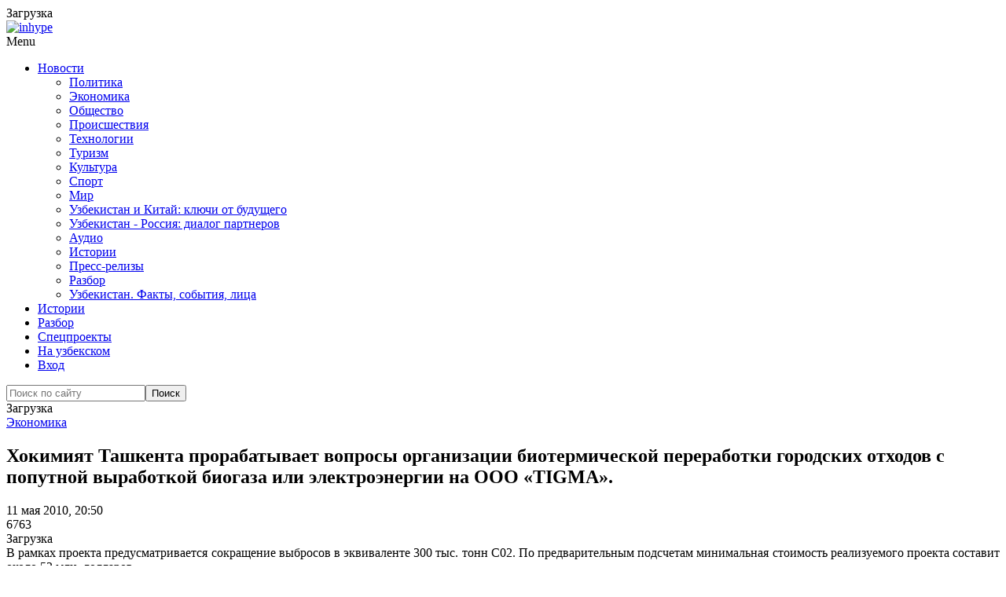

--- FILE ---
content_type: image/svg+xml
request_url: https://podrobno.uz/images/sprite.svg
body_size: 3821
content:
<svg version="1.1" xmlns="http://www.w3.org/2000/svg" xmlns:xlink="http://www.w3.org/1999/xlink" x="0px" y="0px" viewBox="0 0 64 64">

    <symbol id="share_facebook" viewBox="0 0 18 18" xmlns="http://www.w3.org/2000/svg">
        <path d="M18 9C18 4.02891 13.9711 0 9 0C4.02891 0 0 4.02891 0 9C0 13.9711 4.02891 18 9 18C9.05273 18 9.10547 18 9.1582 17.9965V10.9934H7.22461V8.73984H9.1582V7.08047C9.1582 5.15742 10.3324 4.10977 12.048 4.10977C12.8707 4.10977 13.5773 4.16953 13.7812 4.19766V6.20859H12.6C11.6684 6.20859 11.4855 6.65156 11.4855 7.30195V8.73633H13.718L13.4262 10.9898H11.4855V17.652C15.2473 16.5727 18 13.1098 18 9Z"/>
    </symbol>

    <symbol id="share_telegram" viewBox="0 0 18 18" xmlns="http://www.w3.org/2000/svg">
        <path fill-rule="evenodd" clip-rule="evenodd" d="M18 9C18 13.9706 13.9706 18 9 18C4.02944 18 0 13.9706 0 9C0 4.02944 4.02944 0 9 0C13.9706 0 18 4.02944 18 9ZM12.7957 5.45925L4.11824 8.80501C3.52349 9.03751 3.53399 9.36676 4.01624 9.51976L6.23774 10.2128L11.391 6.96825C11.6302 6.80925 11.8522 6.89925 11.6707 7.059L7.50074 10.8263L7.34099 13.116C7.57349 13.116 7.67474 13.0148 7.79474 12.8948L8.87999 11.8493L11.13 13.5075C11.5402 13.74 11.8335 13.62 11.943 13.1265L13.4205 6.16575L13.4197 6.1665C13.5502 5.5575 13.1985 5.31375 12.7957 5.45925Z"/>
    </symbol>

    <symbol id="share_twitter" viewBox="0 0 18 18" xmlns="http://www.w3.org/2000/svg">
        <path fill-rule="evenodd" clip-rule="evenodd" d="M18 9C18 13.9706 13.9706 18 9 18C4.02944 18 0 13.9706 0 9C0 4.02944 4.02944 0 9 0C13.9706 0 18 4.02944 18 9ZM12.7422 6.28528C13.1464 6.23392 13.5341 6.12812 13.898 5.96851C13.6252 6.37457 13.2907 6.72743 12.8926 7.00996C12.8969 7.09497 12.8999 7.18058 12.8999 7.26926C12.8999 9.91968 10.8818 12.9774 7.19057 12.9774C6.05493 12.9774 5.00185 12.6502 4.11328 12.0772C4.27106 12.0974 4.42884 12.1047 4.59334 12.1047C5.53145 12.1047 6.39801 11.783 7.08049 11.2492C6.20354 11.2302 5.46601 10.6462 5.20611 9.8518C5.32781 9.87871 5.45745 9.88604 5.58588 9.88604C5.77056 9.88604 5.94852 9.86464 6.1118 9.82C5.19999 9.63348 4.50467 8.8238 4.50467 7.849V7.82698C4.77252 7.97436 5.08869 8.06793 5.41098 8.07405C4.87771 7.71752 4.51996 7.10169 4.51996 6.40698C4.51996 6.037 4.62147 5.69331 4.79454 5.39305C5.78585 6.61063 7.2615 7.40991 8.92918 7.49125C8.89616 7.3457 8.8827 7.19281 8.8827 7.03381C8.8827 5.92876 9.77678 5.02734 10.8873 5.02734C11.4597 5.02734 11.9845 5.27013 12.3526 5.66212C12.8088 5.571 13.2369 5.40772 13.6246 5.17656C13.4754 5.64684 13.158 6.037 12.7422 6.28528Z"/>
    </symbol>

    <symbol id="share_facebook_color" viewBox="0 0 18 18" fill="none" xmlns="http://www.w3.org/2000/svg">
        <path d="M18 9C18 4.02891 13.9711 0 9 0C4.02891 0 0 4.02891 0 9C0 13.9711 4.02891 18 9 18C9.05273 18 9.10547 18 9.1582 17.9965V10.9934H7.22461V8.73984H9.1582V7.08047C9.1582 5.15742 10.3324 4.10977 12.048 4.10977C12.8707 4.10977 13.5773 4.16953 13.7812 4.19766V6.20859H12.6C11.6684 6.20859 11.4855 6.65156 11.4855 7.30195V8.73633H13.718L13.4262 10.9898H11.4855V17.652C15.2473 16.5727 18 13.1098 18 9Z" fill="#4267B2"/>
    </symbol>

    <symbol id="share_telegram_color" viewBox="0 0 18 18" fill="none" xmlns="http://www.w3.org/2000/svg">
        <path fill-rule="evenodd" clip-rule="evenodd" d="M18 9C18 13.9706 13.9706 18 9 18C4.02944 18 0 13.9706 0 9C0 4.02944 4.02944 0 9 0C13.9706 0 18 4.02944 18 9ZM12.7957 5.45925L4.11824 8.80501C3.52349 9.03751 3.53399 9.36676 4.01624 9.51976L6.23774 10.2128L11.391 6.96825C11.6302 6.80925 11.8522 6.89925 11.6707 7.059L7.50074 10.8263L7.34099 13.116C7.57349 13.116 7.67474 13.0148 7.79474 12.8948L8.87999 11.8493L11.13 13.5075C11.5402 13.74 11.8335 13.62 11.943 13.1265L13.4205 6.16575L13.4197 6.1665C13.5502 5.5575 13.1985 5.31375 12.7957 5.45925Z" fill="#039BE5"/>
    </symbol>

    <symbol id="share_vkontakte_color" viewBox="0 0 18 18" fill="none" xmlns="http://www.w3.org/2000/svg">
        <path fill-rule="evenodd" clip-rule="evenodd" d="M18 9C18 13.9706 13.9706 18 9 18C4.02944 18 0 13.9706 0 9C0 4.02944 4.02944 0 9 0C13.9706 0 18 4.02944 18 9ZM12.3626 8.93532C12.2449 9.12139 12.1978 9.214 12.3626 9.42216C12.375 9.43923 12.4374 9.50189 12.5318 9.59662C12.9307 9.99693 13.9002 10.9699 14.0717 11.4944C14.1643 11.8028 14.0033 11.9592 13.6855 11.9592H12.5708C12.2733 11.9592 12.1233 11.7954 11.7986 11.4411C11.6605 11.2904 11.4909 11.1052 11.2649 10.8835C10.6022 10.2569 10.3184 10.1754 10.1536 10.1754C9.85157 10.1754 9.85233 10.2599 9.85942 11.0459C9.86068 11.1853 9.86213 11.3469 9.86213 11.5339C9.86213 11.8028 9.77547 11.9592 9.0656 11.9592C7.8846 11.9592 6.58635 11.2553 5.66449 9.95616C4.28128 8.05297 3.90234 6.61241 3.90234 6.32269C3.90234 6.15871 3.96649 6.01214 4.28468 6.01214H5.39983C5.68574 6.01214 5.79321 6.13449 5.90324 6.43739C6.44829 7.99859 7.36802 9.36269 7.74696 9.36269C7.88927 9.36269 7.95342 9.29769 7.95342 8.94424V7.3312C7.92768 6.87161 7.76443 6.67293 7.64353 6.52577C7.56885 6.43489 7.51033 6.36367 7.51033 6.26279C7.51033 6.14171 7.61612 6.01172 7.79411 6.01172H9.54692C9.78184 6.01172 9.86129 6.13619 9.86129 6.41487V8.58357C9.86129 8.81594 9.96961 8.89751 10.0393 8.89751C10.1807 8.89751 10.3005 8.81594 10.5597 8.56148C11.3626 7.68083 11.9302 6.32226 11.9302 6.32226C12.0003 6.15828 12.1311 6.01172 12.4149 6.01172H13.5296C13.8665 6.01172 13.9362 6.1825 13.8665 6.41487L13.8656 6.4153C13.7254 7.05295 12.3647 8.9332 12.3626 8.93532Z" fill="#4B729F"/>
    </symbol>

    <symbol id="share_twitter_color" viewBox="0 0 18 18" fill="none" xmlns="http://www.w3.org/2000/svg">
        <path fill-rule="evenodd" clip-rule="evenodd" d="M18 9C18 13.9706 13.9706 18 9 18C4.02944 18 0 13.9706 0 9C0 4.02944 4.02944 0 9 0C13.9706 0 18 4.02944 18 9ZM12.7422 6.28528C13.1464 6.23392 13.5341 6.12812 13.898 5.96851C13.6252 6.37457 13.2907 6.72743 12.8926 7.00996C12.8969 7.09497 12.8999 7.18058 12.8999 7.26926C12.8999 9.91968 10.8818 12.9774 7.19057 12.9774C6.05493 12.9774 5.00185 12.6502 4.11328 12.0772C4.27106 12.0974 4.42884 12.1047 4.59334 12.1047C5.53145 12.1047 6.39801 11.783 7.08049 11.2492C6.20354 11.2302 5.46601 10.6462 5.20611 9.8518C5.32781 9.87871 5.45745 9.88604 5.58588 9.88604C5.77056 9.88604 5.94852 9.86464 6.1118 9.82C5.19999 9.63348 4.50467 8.8238 4.50467 7.849V7.82698C4.77252 7.97436 5.08869 8.06793 5.41098 8.07405C4.87771 7.71752 4.51996 7.10169 4.51996 6.40698C4.51996 6.037 4.62147 5.69331 4.79454 5.39305C5.78585 6.61063 7.2615 7.40991 8.92918 7.49125C8.89616 7.3457 8.88271 7.19281 8.88271 7.03381C8.88271 5.92876 9.77678 5.02734 10.8873 5.02734C11.4597 5.02734 11.9845 5.27013 12.3526 5.66212C12.8088 5.571 13.2369 5.40772 13.6246 5.17656C13.4754 5.64684 13.158 6.037 12.7422 6.28528Z" fill="#03A9F4"/>
    </symbol>

    <symbol id="share_odnoklassniki_color" viewBox="0 0 18 18" fill="none" xmlns="http://www.w3.org/2000/svg">
        <path fill-rule="evenodd" clip-rule="evenodd" d="M8.99159 17.9832C13.9575 17.9832 17.9832 13.9575 17.9832 8.99159C17.9832 4.02567 13.9575 0 8.99159 0C4.02567 0 0 4.02567 0 8.99159C0 13.9575 4.02567 17.9832 8.99159 17.9832ZM8.9754 9.41084C10.4975 9.41084 11.7315 8.17691 11.7315 6.65476C11.7315 5.13261 10.4976 3.8987 8.9754 3.8987C7.45325 3.8987 6.21934 5.13263 6.21934 6.65478C6.22121 8.17613 7.45405 9.40897 8.9754 9.41084ZM8.9754 5.17073C9.79501 5.17073 10.4594 5.83515 10.4594 6.65478C10.4594 7.4744 9.79503 8.13882 8.9754 8.13882C8.15578 8.13882 7.49136 7.4744 7.49136 6.65478C7.49136 5.83515 8.15579 5.17073 8.9754 5.17073ZM12.1556 9.82654C12.1552 10.1852 11.9747 10.5197 11.6752 10.717C11.2915 10.972 10.8737 11.1715 10.4341 11.3093C10.3589 11.3322 10.2816 11.3538 10.2022 11.3742L11.4815 12.6258C11.4849 12.6291 11.4882 12.6324 11.4916 12.6358C11.4952 12.6394 11.4987 12.643 11.5023 12.6466C11.8281 12.983 11.8196 13.5199 11.4832 13.8457C11.1468 14.1716 10.6099 14.163 10.2841 13.8266L8.97554 12.4723L7.66958 13.8241C7.66283 13.8311 7.65595 13.838 7.64895 13.8448C7.3128 14.171 6.77594 14.1628 6.4498 13.8267C6.12366 13.4905 6.13179 12.9537 6.46793 12.6275L7.74928 11.3746C7.66984 11.3548 7.59282 11.3333 7.51819 11.3101C7.07817 11.1718 6.65991 10.9719 6.27583 10.7165C5.97647 10.5191 5.79606 10.1847 5.79542 9.8261C5.7917 9.52856 5.95975 9.25554 6.22706 9.12479C6.50202 8.98857 6.83034 9.01943 7.07509 9.20452C8.20765 10.0302 9.74377 10.0302 10.8763 9.20452C11.1207 9.01846 11.4496 8.98755 11.7244 9.12479C11.9918 9.25556 12.1598 9.52888 12.1556 9.82654Z" fill="#FF9800"/>
    </symbol>

    <symbol id="share_more" viewBox="0 0 18 18" xmlns="http://www.w3.org/2000/svg">
        <path fill-rule="evenodd" clip-rule="evenodd" d="M4.5 7.5C3.675 7.5 3 8.175 3 9C3 9.825 3.675 10.5 4.5 10.5C5.325 10.5 6 9.825 6 9C6 8.175 5.325 7.5 4.5 7.5ZM13.5 7.5C12.675 7.5 12 8.175 12 9C12 9.825 12.675 10.5 13.5 10.5C14.325 10.5 15 9.825 15 9C15 8.175 14.325 7.5 13.5 7.5ZM9 7.5C8.175 7.5 7.5 8.175 7.5 9C7.5 9.825 8.175 10.5 9 10.5C9.825 10.5 10.5 9.825 10.5 9C10.5 8.175 9.825 7.5 9 7.5Z"/>
    </symbol>

    <symbol id="icon_18" viewBox="0 0 64 64">
        <path d="M20.2457 42.8985V25.523H16.229V21.0703H25.7884V42.8985H20.2457Z" fill="black"/>
        <path d="M46.6192 26.7054C46.6192 28.6048 45.5916 30.2862 43.8791 31.2205C46.2765 32.2167 47.7713 34.3032 47.7713 36.7319C47.7713 40.6552 44.2837 43.1464 38.8346 43.1464C33.3853 43.1464 29.8979 40.6863 29.8979 36.8255C29.8979 34.3343 31.5171 32.2167 34.0392 31.2205C32.2021 30.1928 31.0189 28.4493 31.0189 26.5499C31.0189 23.0621 34.0706 20.8516 38.8035 20.8516C43.5986 20.8516 46.6192 23.1246 46.6192 26.7054ZM35.129 36.265C35.129 38.1023 36.437 39.1299 38.8346 39.1299C41.2322 39.1299 42.5711 38.1336 42.5711 36.265C42.5711 34.4592 41.2322 33.4313 38.8346 33.4313C36.4368 33.4313 35.129 34.459 35.129 36.265ZM35.6897 27.0168C35.6897 28.574 36.8107 29.4455 38.8346 29.4455C40.8585 29.4455 41.9795 28.5739 41.9795 27.0168C41.9795 25.398 40.8585 24.4948 38.8346 24.4948C36.8105 24.4948 35.6897 25.398 35.6897 27.0168Z" fill="black"/>
        <path d="M56.9939 23.5345C57.9153 26.2542 58.3828 29.0988 58.3828 32C58.3828 46.5474 46.5474 58.3828 31.9998 58.3828C17.4522 58.3828 5.61662 46.5474 5.61662 32C5.61662 17.4522 17.452 5.6172 31.9996 5.6172C34.9012 5.6172 37.7458 6.08427 40.4651 7.00613V1.13496C37.7184 0.382018 34.8816 0 31.9998 0C14.3552 0 0 14.3552 0 32C0 49.6448 14.3552 64 31.9998 64C49.6444 64 63.9994 49.6448 63.9994 32C63.9994 29.1184 63.6176 26.2814 62.8646 23.5345H56.9939Z" fill="black"/>
        <path d="M55.3975 8.58408V2.44824H50.9853V8.58408H44.8862V12.9959H50.9853V19.1315H55.3975V12.9959H61.5329V8.58408H55.3975Z" fill="#E51A4B"/>
    </symbol>

    <symbol id="icon_zap" viewBox="0 0 24 24">
        <path fill-rule="evenodd" clip-rule="evenodd" d="M13.3982 1.08275C13.8054 1.25952 14.0474 1.68359 13.9923 2.12409L13.1328 9.00006H21C21.388 9.00006 21.741 9.22452 21.9056 9.5759C22.0702 9.92729 22.0166 10.3422 21.7682 10.6402L11.7682 22.6402C11.484 22.9813 11.009 23.0941 10.6018 22.9174C10.1946 22.7406 9.95267 22.3165 10.0077 21.876L10.8672 15.0001H3.00001C2.61199 15.0001 2.259 14.7756 2.09442 14.4242C1.92984 14.0728 1.98339 13.658 2.23179 13.3599L12.2318 1.35987C12.516 1.01884 12.991 0.905986 13.3982 1.08275ZM5.13505 13.0001H12C12.2868 13.0001 12.5599 13.1232 12.7497 13.3383C12.9395 13.5533 13.0279 13.8395 12.9923 14.1241L12.4154 18.7396L18.865 11.0001H12C11.7132 11.0001 11.4402 10.8769 11.2503 10.6619C11.0605 10.4468 10.9722 10.1606 11.0077 9.87602L11.5847 5.26051L5.13505 13.0001Z" fill="#E31E27"/>
    </symbol>


    <symbol id="icon_hot" viewBox="0 0 31 18">
        <rect width="31" height="18" rx="4" fill="#E51A4B"/>
        <path d="M11.4307 13H10.5322V9.66992H6.87012V13H5.97168V5.86133H6.87012V8.87891H10.5322V5.86133H11.4307V13ZM19.6143 9.4209C19.6143 10.5635 19.3245 11.4619 18.7451 12.1162C18.1689 12.7705 17.3617 13.0977 16.3232 13.0977C15.2718 13.0977 14.458 12.777 13.8818 12.1357C13.3089 11.4912 13.0225 10.583 13.0225 9.41113C13.0225 8.24902 13.3073 7.34896 13.877 6.71094C14.4499 6.06966 15.2686 5.74902 16.333 5.74902C17.3682 5.74902 18.1738 6.07454 18.75 6.72559C19.3262 7.37337 19.6143 8.27181 19.6143 9.4209ZM13.9697 9.4209C13.9697 10.3649 14.1699 11.0843 14.5703 11.5791C14.9707 12.0739 15.555 12.3213 16.3232 12.3213C17.0882 12.3213 17.6693 12.0771 18.0664 11.5889C18.4635 11.1006 18.6621 10.3779 18.6621 9.4209C18.6621 8.46712 18.4652 7.74935 18.0713 7.26758C17.6774 6.78255 17.098 6.54004 16.333 6.54004C15.5583 6.54004 14.9707 6.78581 14.5703 7.27734C14.1699 7.76562 13.9697 8.48014 13.9697 9.4209ZM23.3105 13H22.4072V6.65234H20.1758V5.86133H25.5273V6.65234H23.3105V13Z" fill="white"/>
    </symbol>


    <symbol id="icon__" viewBox="0 0 512 512">

    </symbol>
</svg>










--- FILE ---
content_type: application/x-javascript; charset=UTF-8
request_url: https://podrobno.uz/cat/economic/bag/?bxrand=1763916337793
body_size: 6717
content:
{"js":{"0":"\/bitrix\/js\/ui\/dexie\/dist\/dexie3.bundle.js","1":"\/bitrix\/js\/main\/core\/core_ls.js","2":"\/bitrix\/js\/main\/core\/core_fx.js","3":"\/bitrix\/js\/main\/core\/core_frame_cache.js","4":"\/bitrix\/js\/pull\/protobuf\/protobuf.js","5":"\/bitrix\/js\/pull\/protobuf\/model.js","6":"\/bitrix\/js\/rest\/client\/rest.client.js","7":"\/bitrix\/js\/pull\/client\/pull.client.js","8":"\/bitrix\/templates\/main_2020\/js\/jquery-1.12.4.min.js","9":"\/theme\/content\/plugins\/responsive-lightbox\/assets\/swipebox\/jquery.swipebox.min.js","10":"\/theme\/content\/plugins\/responsive-lightbox\/assets\/infinitescroll\/infinite-scroll.pkgd.min.js","11":"\/theme\/content\/plugins\/responsive-lightbox\/js\/front.js","12":"\/theme\/content\/uploads\/js-cache-inhype.js","13":"\/bitrix\/templates\/main_2020\/js\/jquery.fitvids-1.1.0.min.js","14":"\/bitrix\/templates\/main_2020\/js\/jquery.fancybox-2.1.5.pack.js","15":"\/bitrix\/templates\/main_2020\/js\/common.js","16":"\/bitrix\/templates\/main_2020\/js\/common-inner.js","17":"\/bitrix\/js\/socialservices\/ss.js","18":"\/bitrix\/js\/main\/pageobject\/pageobject.js","19":"\/bitrix\/js\/main\/core\/core_window.js","21":"\/theme\/content\/plugins\/inhype-theme-addons\/assets\/js.js","22":"\/theme\/content\/themes\/inhype\/js\/aos\/aos.js","23":"\/theme\/content\/themes\/inhype\/js\/parallax.min.js","24":"\/theme\/content\/themes\/inhype\/inc\/modules\/mega-menu\/js\/mega-menu.js","25":"\/theme\/includes\/js\/wp-embed.min.js","26":"\/bitrix\/js\/main\/popup\/dist\/main.popup.bundle.js"},"lang":{"LANGUAGE_ID":"ru","FORMAT_DATE":"DD.MM.YYYY","FORMAT_DATETIME":"DD.MM.YYYY HH:MI:SS","COOKIE_PREFIX":"BITRIX_SM","SERVER_TZ_OFFSET":"18000","UTF_MODE":"Y","SITE_ID":"s1","SITE_DIR":"\/","USER_ID":"","SERVER_TIME":1763916339,"USER_TZ_OFFSET":0,"USER_TZ_AUTO":"Y","bitrix_sessid":"1f7d2ebf4542739ec3552bbf6ed82f91"},"css":{"0":"\/bitrix\/templates\/main_2020\/css\/jquery.fancybox-2.1.5.min.css","1":"\/bitrix\/templates\/.default\/components\/bitrix\/news\/.pd_news\/soulstream\/news.detail\/.default\/style.css","2":"\/bitrix\/templates\/main_2020\/css\/swiper.min.css","3":"\/bitrix\/templates\/main_2020\/css\/news.detail.min.css","4":"\/bitrix\/templates\/main_2020\/plugins\/fotorama-4.6.4\/fotorama.css","5":"\/bitrix\/templates\/main_2020\/plugins\/mediaelement-2.18.0\/build\/mediaelementplayer.min.css","6":"\/bitrix\/templates\/.default\/components\/bitrix\/system.auth.form\/.default\/style.css","7":"\/bitrix\/js\/socialservices\/css\/ss.css","8":"\/bitrix\/js\/ui\/design-tokens\/dist\/ui.design-tokens.css","9":"\/bitrix\/panel\/main\/popup.css","11":"\/bitrix\/js\/ui\/fonts\/opensans\/ui.font.opensans.css","12":"\/bitrix\/js\/main\/popup\/dist\/main.popup.bundle.css","13":"\/bitrix\/js\/altasib.errorsend\/css\/window.css"},"htmlCacheChanged":true,"isManifestUpdated":false,"dynamicBlocks":[{"ID":"bxdynamic_y0XwfU","CONTENT":"\u003Cdiv class=\u0022offer-block offer-large\u0022\u003E\n        \u003Cdiv class=\u0022item\u0022\u003E\u003Ca target=\u0022_blank\u0022 href=\u0022\/b\/506\/\u0022 target=\u0022_blank\u0022 \u003E\u003Cimg class=\u0022img-responsive\u0022 alt=\u0022\u0022 title=\u0022\u0022 src=\u0022\/upload\/rk\/d4a\/0mb4h80ckn7912uvbsv9ef3fq6q7fe7m\/FB_1460kh220.png\u0022 width=\u00221460\u0022 height=\u0022220\u0022 style=\u0022border:0;\u0022 \/\u003E\u003C\/a\u003E\u003C\/div\u003E\n        \u003Cdiv class=\u0022about-offer\u0022\u003E\u003Ca href=\u0022\/reklama\/\u0022\u003EРеклама на Podrobno.uz\u003C\/a\u003E\u003C\/div\u003E\n        \u003Cdiv class=\u0022clearfix\u0022\u003E\u003C\/div\u003E\n    \u003C\/div\u003E","HASH":"762b29848da5","PROPS":{"ID":"y0XwfU","CONTAINER_ID":null,"USE_BROWSER_STORAGE":false,"AUTO_UPDATE":true,"USE_ANIMATION":false,"CSS":[],"JS":[],"BUNDLE_JS":[],"BUNDLE_CSS":[],"STRINGS":[]}},{"ID":"bxdynamic_2DJmFo","CONTENT":"","HASH":"d41d8cd98f00","PROPS":{"ID":"2DJmFo","CONTAINER_ID":null,"USE_BROWSER_STORAGE":false,"AUTO_UPDATE":true,"USE_ANIMATION":false,"CSS":[],"JS":[],"BUNDLE_JS":[],"BUNDLE_CSS":[],"STRINGS":[]}},{"ID":"bxdynamic_ALOAcH","CONTENT":"","HASH":"d41d8cd98f00","PROPS":{"ID":"ALOAcH","CONTAINER_ID":null,"USE_BROWSER_STORAGE":false,"AUTO_UPDATE":true,"USE_ANIMATION":false,"CSS":[],"JS":[],"BUNDLE_JS":[],"BUNDLE_CSS":[],"STRINGS":[]}},{"ID":"bxdynamic_Zg1Ab0","CONTENT":"","HASH":"d41d8cd98f00","PROPS":{"ID":"Zg1Ab0","CONTAINER_ID":null,"USE_BROWSER_STORAGE":false,"AUTO_UPDATE":true,"USE_ANIMATION":false,"CSS":[],"JS":[],"BUNDLE_JS":[],"BUNDLE_CSS":[],"STRINGS":[]}},{"ID":"bxdynamic_MoecjV","CONTENT":"\u003Cdiv class=\u0022offer-block\u0022\u003E\n        \u003Cdiv class=\u0022item\u0022\u003E\u003Ca target=\u0022_blank\u0022 href=\u0022\/b\/592\/\u0022 target=\u0022_self\u0022 \u003E\u003Cimg alt=\u0022\u0022 title=\u0022\u0022 src=\u0022\/upload\/rk\/10e\/n7p0wev26ud5q6mrvmsniqod64sz64n5\/RU_S3607_300x500_Copilot.jpg\u0022 width=\u0022300\u0022 height=\u0022500\u0022 style=\u0022border:0;\u0022 \/\u003E\u003C\/a\u003E\u003C\/div\u003E\n        \u003Cdiv class=\u0022about-offer\u0022\u003E\u003Ca href=\u0022\/reklama\/\u0022\u003EРеклама на Podrobno.uz\u003C\/a\u003E\u003C\/div\u003E\n        \u003Cdiv class=\u0022clearfix\u0022\u003E\u003C\/div\u003E\n    \u003C\/div\u003E","HASH":"f27120613472","PROPS":{"ID":"MoecjV","CONTAINER_ID":null,"USE_BROWSER_STORAGE":false,"AUTO_UPDATE":true,"USE_ANIMATION":false,"CSS":[],"JS":[],"BUNDLE_JS":[],"BUNDLE_CSS":[],"STRINGS":[]}},{"ID":"bxdynamic_jmonnO","CONTENT":"\n    \u003Cdiv class=\u0022inhype-postline2-block-wrapper _blog-home-block-title-center blog-home-block-title-style-border _main-projects\u0022 data-aos=\u0022fade-up\u0022\u003E\n        \u003Cdiv class=\u0022container-fluid\u0022\u003E\n            \u003Cdiv class=\u0022row\u0022\u003E\n                \u003Cdiv class=\u0022inhype-postline2-block inhype-postline-block-427225 inhype-block clearfix\u0022\u003E\n                    \u003Cdiv class=\u0022container\u0022\u003E\n                        \u003Cdiv class=\u0022row\u0022\u003E\n                            \u003Cdiv class=\u0022inhype-block-title\u0022\u003E\n                                \u003Ch3\u003EДругие новости\u003C\/h3\u003E\n                            \u003C\/div\u003E\n                        \u003C\/div\u003E\n                    \u003C\/div\u003E\n                    \u003Cdiv class=\u0022owl-carousel\u0022\u003E\n                                                \u003Cdiv class=\u0022col-md-12\u0022\u003E\n                            \u003Cdiv class=\u0022inhype-grid-post inhype-grid-short-post inhype-post _inhype-post-invert format-standard\u0022 data-aos=\u0022fade-up\u0022\u003E\n                                \u003Cdiv class=\u0022inhype-post-image-wrapper\u0022\u003E\n                                    \u003Ca href=\u0022\/cat\/obchestvo\/ugol-pod-kamerami-vlasti-usilivayut-kontrol-za-kazhdym-vagonom\/\u0022\u003E\n                                        \u003Cdiv class=\u0022inhype-post-image\u0022 data-style=\u0022background-image: url(\/upload\/iblock\/6f1\/yycsnpczx5k4kh60ohanvbglnzhu225i\/photo_2025_11_23_12_12_03.jpg);\u0022\u003E\u003C\/div\u003E\n                                    \u003C\/a\u003E\n                                \u003C\/div\u003E\n                                \u003Cdiv class=\u0022inhype-post-details\u0022\u003E\n                                                                        \u003Ch3 class=\u0022post-title entry-title\u0022\u003E\u003Ca href=\u0022\/cat\/obchestvo\/ugol-pod-kamerami-vlasti-usilivayut-kontrol-za-kazhdym-vagonom\/\u0022\u003EУголь под камерами. Власти усиливают контроль за каждым вагоном\u003C\/a\u003E\u003C\/h3\u003E\n                                    \u003Cdiv class=\u0022post-date\u0022\u003E\u003Ctime class=\u0022entry-date published updated\u0022 datetime=\u0022\u0022\u003E23.11.2025, 16:08\u003C\/time\u003E\u003C\/div\u003E\n                                    \u003Cdiv class=\u0022post-info-eye\u0022\u003E\u003C\/div\u003E\n                                    \u003Cdiv class=\u0022post-read-time\u0022\u003E1 873\u003C\/div\u003E\n                                    \u003Cdiv class=\u0022post-social-share js-post-social-share\u0022 data-url=\u0022\/cat\/obchestvo\/ugol-pod-kamerami-vlasti-usilivayut-kontrol-za-kazhdym-vagonom\/\u0022 data-title=\u0022Уголь под камерами. Власти усиливают контроль за каждым вагоном\u0022\u003E\u003C\/div\u003E\n                                \u003C\/div\u003E\n                            \u003C\/div\u003E\n                        \u003C\/div\u003E\n                                                \u003Cdiv class=\u0022col-md-12\u0022\u003E\n                            \u003Cdiv class=\u0022inhype-grid-post inhype-grid-short-post inhype-post _inhype-post-invert format-standard\u0022 data-aos=\u0022fade-up\u0022\u003E\n                                \u003Cdiv class=\u0022inhype-post-image-wrapper\u0022\u003E\n                                    \u003Ca href=\u0022\/cat\/economic\/s-p-povysilo-suverennyy-reyting-uzbekistana-do-bb\/\u0022\u003E\n                                        \u003Cdiv class=\u0022inhype-post-image\u0022 data-style=\u0022background-image: url(\/upload\/iblock\/41d\/ijwcpmylbuq77pu5hvy2iz6wgsh2xj3m\/1gQgdk15454632899522_l.jpg);\u0022\u003E\u003C\/div\u003E\n                                    \u003C\/a\u003E\n                                \u003C\/div\u003E\n                                \u003Cdiv class=\u0022inhype-post-details\u0022\u003E\n                                                                        \u003Ch3 class=\u0022post-title entry-title\u0022\u003E\u003Ca href=\u0022\/cat\/economic\/s-p-povysilo-suverennyy-reyting-uzbekistana-do-bb\/\u0022\u003ES\u0026P повысило суверенный рейтинг Узбекистана до \u0026quot;BB\u0026quot;\u003C\/a\u003E\u003C\/h3\u003E\n                                    \u003Cdiv class=\u0022post-date\u0022\u003E\u003Ctime class=\u0022entry-date published updated\u0022 datetime=\u0022\u0022\u003E23.11.2025, 14:28\u003C\/time\u003E\u003C\/div\u003E\n                                    \u003Cdiv class=\u0022post-info-eye\u0022\u003E\u003C\/div\u003E\n                                    \u003Cdiv class=\u0022post-read-time\u0022\u003E1 487\u003C\/div\u003E\n                                    \u003Cdiv class=\u0022post-social-share js-post-social-share\u0022 data-url=\u0022\/cat\/economic\/s-p-povysilo-suverennyy-reyting-uzbekistana-do-bb\/\u0022 data-title=\u0022S\u0026P повысило суверенный рейтинг Узбекистана до \u0026quot;BB\u0026quot;\u0022\u003E\u003C\/div\u003E\n                                \u003C\/div\u003E\n                            \u003C\/div\u003E\n                        \u003C\/div\u003E\n                                                \u003Cdiv class=\u0022col-md-12\u0022\u003E\n                            \u003Cdiv class=\u0022inhype-grid-post inhype-grid-short-post inhype-post _inhype-post-invert format-standard\u0022 data-aos=\u0022fade-up\u0022\u003E\n                                \u003Cdiv class=\u0022inhype-post-image-wrapper\u0022\u003E\n                                    \u003Ca href=\u0022\/cat\/obchestvo\/sergey-bezrukov-otvetil-na-kritiku-za-imitatsiyu-aktsenta-uzbekskogo-zhitelya-video\/\u0022\u003E\n                                        \u003Cdiv class=\u0022inhype-post-image\u0022 data-style=\u0022background-image: url(\/upload\/iblock\/ac1\/8nvak2cmnl051k105btd8c1gwtljxd7t\/Bez-imeni_1.jpg);\u0022\u003E\u003C\/div\u003E\n                                    \u003C\/a\u003E\n                                \u003C\/div\u003E\n                                \u003Cdiv class=\u0022inhype-post-details\u0022\u003E\n                                                                        \u003Ch3 class=\u0022post-title entry-title\u0022\u003E\u003Ca href=\u0022\/cat\/obchestvo\/sergey-bezrukov-otvetil-na-kritiku-za-imitatsiyu-aktsenta-uzbekskogo-zhitelya-video\/\u0022\u003EСергей Безруков ответил на критику за имитацию акцента узбекского жителя. Видео\u003C\/a\u003E\u003C\/h3\u003E\n                                    \u003Cdiv class=\u0022post-date\u0022\u003E\u003Ctime class=\u0022entry-date published updated\u0022 datetime=\u0022\u0022\u003E23.11.2025, 13:08\u003C\/time\u003E\u003C\/div\u003E\n                                    \u003Cdiv class=\u0022post-info-eye\u0022\u003E\u003C\/div\u003E\n                                    \u003Cdiv class=\u0022post-read-time\u0022\u003E5 503\u003C\/div\u003E\n                                    \u003Cdiv class=\u0022post-social-share js-post-social-share\u0022 data-url=\u0022\/cat\/obchestvo\/sergey-bezrukov-otvetil-na-kritiku-za-imitatsiyu-aktsenta-uzbekskogo-zhitelya-video\/\u0022 data-title=\u0022Сергей Безруков ответил на критику за имитацию акцента узбекского жителя. Видео\u0022\u003E\u003C\/div\u003E\n                                \u003C\/div\u003E\n                            \u003C\/div\u003E\n                        \u003C\/div\u003E\n                                                \u003Cdiv class=\u0022col-md-12\u0022\u003E\n                            \u003Cdiv class=\u0022inhype-grid-post inhype-grid-short-post inhype-post _inhype-post-invert format-standard\u0022 data-aos=\u0022fade-up\u0022\u003E\n                                \u003Cdiv class=\u0022inhype-post-image-wrapper\u0022\u003E\n                                    \u003Ca href=\u0022\/cat\/obchestvo\/v-tashkente-stremitelno-sokrashchayutsya-zelenye-zony-vokrug-kanalov-burizhar-i-bozsu-video\/\u0022\u003E\n                                        \u003Cdiv class=\u0022inhype-post-image\u0022 data-style=\u0022background-image: url(\/upload\/iblock\/263\/zodbnfykk86743ksuie02s74hpi7mis6\/515513267_30330512123259007_3784841709551580366_n.jpg);\u0022\u003E\u003C\/div\u003E\n                                    \u003C\/a\u003E\n                                \u003C\/div\u003E\n                                \u003Cdiv class=\u0022inhype-post-details\u0022\u003E\n                                                                        \u003Ch3 class=\u0022post-title entry-title\u0022\u003E\u003Ca href=\u0022\/cat\/obchestvo\/v-tashkente-stremitelno-sokrashchayutsya-zelenye-zony-vokrug-kanalov-burizhar-i-bozsu-video\/\u0022\u003EВ Ташкенте стремительно сокращаются зеленые зоны вокруг каналов Бурижар и Бозсу. Видео\u003C\/a\u003E\u003C\/h3\u003E\n                                    \u003Cdiv class=\u0022post-date\u0022\u003E\u003Ctime class=\u0022entry-date published updated\u0022 datetime=\u0022\u0022\u003E23.11.2025, 12:10\u003C\/time\u003E\u003C\/div\u003E\n                                    \u003Cdiv class=\u0022post-info-eye\u0022\u003E\u003C\/div\u003E\n                                    \u003Cdiv class=\u0022post-read-time\u0022\u003E3 842\u003C\/div\u003E\n                                    \u003Cdiv class=\u0022post-social-share js-post-social-share\u0022 data-url=\u0022\/cat\/obchestvo\/v-tashkente-stremitelno-sokrashchayutsya-zelenye-zony-vokrug-kanalov-burizhar-i-bozsu-video\/\u0022 data-title=\u0022В Ташкенте стремительно сокращаются зеленые зоны вокруг каналов Бурижар и Бозсу. Видео\u0022\u003E\u003C\/div\u003E\n                                \u003C\/div\u003E\n                            \u003C\/div\u003E\n                        \u003C\/div\u003E\n                                                \u003Cdiv class=\u0022col-md-12\u0022\u003E\n                            \u003Cdiv class=\u0022inhype-grid-post inhype-grid-short-post inhype-post _inhype-post-invert format-standard\u0022 data-aos=\u0022fade-up\u0022\u003E\n                                \u003Cdiv class=\u0022inhype-post-image-wrapper\u0022\u003E\n                                    \u003Ca href=\u0022\/cat\/proisshestviya\/v-tashkente-pozdno-nochyu-stolknulis-bmw-i-tracker-2-est-postradavshie-video\/\u0022\u003E\n                                        \u003Cdiv class=\u0022inhype-post-image\u0022 data-style=\u0022background-image: url(\/upload\/iblock\/f1e\/8eg6peb04je2q0tcipr8uano4ehpf7v3\/photo_2025_11_23_07_18_25.jpg);\u0022\u003E\u003C\/div\u003E\n                                    \u003C\/a\u003E\n                                \u003C\/div\u003E\n                                \u003Cdiv class=\u0022inhype-post-details\u0022\u003E\n                                                                        \u003Ch3 class=\u0022post-title entry-title\u0022\u003E\u003Ca href=\u0022\/cat\/proisshestviya\/v-tashkente-pozdno-nochyu-stolknulis-bmw-i-tracker-2-est-postradavshie-video\/\u0022\u003EВ Ташкенте поздно ночью столкнулись BMW и Tracker-2. Есть пострадавшие. Видео\u003C\/a\u003E\u003C\/h3\u003E\n                                    \u003Cdiv class=\u0022post-date\u0022\u003E\u003Ctime class=\u0022entry-date published updated\u0022 datetime=\u0022\u0022\u003E23.11.2025, 10:58\u003C\/time\u003E\u003C\/div\u003E\n                                    \u003Cdiv class=\u0022post-info-eye\u0022\u003E\u003C\/div\u003E\n                                    \u003Cdiv class=\u0022post-read-time\u0022\u003E3 323\u003C\/div\u003E\n                                    \u003Cdiv class=\u0022post-social-share js-post-social-share\u0022 data-url=\u0022\/cat\/proisshestviya\/v-tashkente-pozdno-nochyu-stolknulis-bmw-i-tracker-2-est-postradavshie-video\/\u0022 data-title=\u0022В Ташкенте поздно ночью столкнулись BMW и Tracker-2. Есть пострадавшие. Видео\u0022\u003E\u003C\/div\u003E\n                                \u003C\/div\u003E\n                            \u003C\/div\u003E\n                        \u003C\/div\u003E\n                                                \u003Cdiv class=\u0022col-md-12\u0022\u003E\n                            \u003Cdiv class=\u0022inhype-grid-post inhype-grid-short-post inhype-post _inhype-post-invert format-standard\u0022 data-aos=\u0022fade-up\u0022\u003E\n                                \u003Cdiv class=\u0022inhype-post-image-wrapper\u0022\u003E\n                                    \u003Ca href=\u0022\/cat\/politic\/serzhio-gor-vozglavil-amerikano-uzbekskiy-investsovet\/\u0022\u003E\n                                        \u003Cdiv class=\u0022inhype-post-image\u0022 data-style=\u0022background-image: url(\/upload\/iblock\/8bf\/j9jl30kyw1wo6epyf37xhfmt8fxho8j3\/photo_2025_10_27_20_33_28.jpg);\u0022\u003E\u003C\/div\u003E\n                                    \u003C\/a\u003E\n                                \u003C\/div\u003E\n                                \u003Cdiv class=\u0022inhype-post-details\u0022\u003E\n                                                                        \u003Ch3 class=\u0022post-title entry-title\u0022\u003E\u003Ca href=\u0022\/cat\/politic\/serzhio-gor-vozglavil-amerikano-uzbekskiy-investsovet\/\u0022\u003EСержио Гор стал сопредседателем Американо–Узбекского инвестсовета\u003C\/a\u003E\u003C\/h3\u003E\n                                    \u003Cdiv class=\u0022post-date\u0022\u003E\u003Ctime class=\u0022entry-date published updated\u0022 datetime=\u0022\u0022\u003E23.11.2025, 09:33\u003C\/time\u003E\u003C\/div\u003E\n                                    \u003Cdiv class=\u0022post-info-eye\u0022\u003E\u003C\/div\u003E\n                                    \u003Cdiv class=\u0022post-read-time\u0022\u003E1 503\u003C\/div\u003E\n                                    \u003Cdiv class=\u0022post-social-share js-post-social-share\u0022 data-url=\u0022\/cat\/politic\/serzhio-gor-vozglavil-amerikano-uzbekskiy-investsovet\/\u0022 data-title=\u0022Сержио Гор стал сопредседателем Американо–Узбекского инвестсовета\u0022\u003E\u003C\/div\u003E\n                                \u003C\/div\u003E\n                            \u003C\/div\u003E\n                        \u003C\/div\u003E\n                                                \u003Cdiv class=\u0022col-md-12\u0022\u003E\n                            \u003Cdiv class=\u0022inhype-grid-post inhype-grid-short-post inhype-post _inhype-post-invert format-standard\u0022 data-aos=\u0022fade-up\u0022\u003E\n                                \u003Cdiv class=\u0022inhype-post-image-wrapper\u0022\u003E\n                                    \u003Ca href=\u0022\/cat\/sport\/neftchi-vernul-sebe-kubok-uzbekistana-posle-24-letnego-pereryva\/\u0022\u003E\n                                        \u003Cdiv class=\u0022inhype-post-image\u0022 data-style=\u0022background-image: url(\/upload\/iblock\/817\/kqbco7e5yd0yzpywc0wiayn3p9wnt4hg\/5264999700509690907.jpg);\u0022\u003E\u003C\/div\u003E\n                                    \u003C\/a\u003E\n                                \u003C\/div\u003E\n                                \u003Cdiv class=\u0022inhype-post-details\u0022\u003E\n                                                                        \u003Ch3 class=\u0022post-title entry-title\u0022\u003E\u003Ca href=\u0022\/cat\/sport\/neftchi-vernul-sebe-kubok-uzbekistana-posle-24-letnego-pereryva\/\u0022\u003E\u0026quot;Нефтчи\u0026quot; вернул себе кубок Узбекистана после 24-летнего перерыва\u003C\/a\u003E\u003C\/h3\u003E\n                                    \u003Cdiv class=\u0022post-date\u0022\u003E\u003Ctime class=\u0022entry-date published updated\u0022 datetime=\u0022\u0022\u003E22.11.2025, 19:25\u003C\/time\u003E\u003C\/div\u003E\n                                    \u003Cdiv class=\u0022post-info-eye\u0022\u003E\u003C\/div\u003E\n                                    \u003Cdiv class=\u0022post-read-time\u0022\u003E8 224\u003C\/div\u003E\n                                    \u003Cdiv class=\u0022post-social-share js-post-social-share\u0022 data-url=\u0022\/cat\/sport\/neftchi-vernul-sebe-kubok-uzbekistana-posle-24-letnego-pereryva\/\u0022 data-title=\u0022\u0026quot;Нефтчи\u0026quot; вернул себе кубок Узбекистана после 24-летнего перерыва\u0022\u003E\u003C\/div\u003E\n                                \u003C\/div\u003E\n                            \u003C\/div\u003E\n                        \u003C\/div\u003E\n                                                \u003Cdiv class=\u0022col-md-12\u0022\u003E\n                            \u003Cdiv class=\u0022inhype-grid-post inhype-grid-short-post inhype-post _inhype-post-invert format-standard\u0022 data-aos=\u0022fade-up\u0022\u003E\n                                \u003Cdiv class=\u0022inhype-post-image-wrapper\u0022\u003E\n                                    \u003Ca href=\u0022\/cat\/obchestvo\/ekspert-uzbekistanu-nuzhen-edinyy-ekologicheskiy-mozgovoy-tsentr-i-imenno-seychas\/\u0022\u003E\n                                        \u003Cdiv class=\u0022inhype-post-image\u0022 data-style=\u0022background-image: url(\/upload\/iblock\/502\/ywaj4gv9k2c8dt5m07ergwfb3vp32bxs\/04447192987910edf4f418f7232f73aa.jpg);\u0022\u003E\u003C\/div\u003E\n                                    \u003C\/a\u003E\n                                \u003C\/div\u003E\n                                \u003Cdiv class=\u0022inhype-post-details\u0022\u003E\n                                                                        \u003Ch3 class=\u0022post-title entry-title\u0022\u003E\u003Ca href=\u0022\/cat\/obchestvo\/ekspert-uzbekistanu-nuzhen-edinyy-ekologicheskiy-mozgovoy-tsentr-i-imenno-seychas\/\u0022\u003EЭксперт: Узбекистану нужен единый экологический мозговой центр – и именно сейчас\u003C\/a\u003E\u003C\/h3\u003E\n                                    \u003Cdiv class=\u0022post-date\u0022\u003E\u003Ctime class=\u0022entry-date published updated\u0022 datetime=\u0022\u0022\u003E22.11.2025, 19:00\u003C\/time\u003E\u003C\/div\u003E\n                                    \u003Cdiv class=\u0022post-info-eye\u0022\u003E\u003C\/div\u003E\n                                    \u003Cdiv class=\u0022post-read-time\u0022\u003E2 764\u003C\/div\u003E\n                                    \u003Cdiv class=\u0022post-social-share js-post-social-share\u0022 data-url=\u0022\/cat\/obchestvo\/ekspert-uzbekistanu-nuzhen-edinyy-ekologicheskiy-mozgovoy-tsentr-i-imenno-seychas\/\u0022 data-title=\u0022Эксперт: Узбекистану нужен единый экологический мозговой центр – и именно сейчас\u0022\u003E\u003C\/div\u003E\n                                \u003C\/div\u003E\n                            \u003C\/div\u003E\n                        \u003C\/div\u003E\n                                                \u003Cdiv class=\u0022col-md-12\u0022\u003E\n                            \u003Cdiv class=\u0022inhype-grid-post inhype-grid-short-post inhype-post _inhype-post-invert format-standard\u0022 data-aos=\u0022fade-up\u0022\u003E\n                                \u003Cdiv class=\u0022inhype-post-image-wrapper\u0022\u003E\n                                    \u003Ca href=\u0022\/cat\/proisshestviya\/uzbekistanets-nasmert-sbil-sotrudnika-sbdd-pytayas-uyti-ot-pogoni\/\u0022\u003E\n                                        \u003Cdiv class=\u0022inhype-post-image\u0022 data-style=\u0022background-image: url(\/upload\/iblock\/514\/w7ycv9ungvgg250zfke28inwdoqhfesq\/og_og_1682320327282744695.jpg);\u0022\u003E\u003C\/div\u003E\n                                    \u003C\/a\u003E\n                                \u003C\/div\u003E\n                                \u003Cdiv class=\u0022inhype-post-details\u0022\u003E\n                                                                        \u003Ch3 class=\u0022post-title entry-title\u0022\u003E\u003Ca href=\u0022\/cat\/proisshestviya\/uzbekistanets-nasmert-sbil-sotrudnika-sbdd-pytayas-uyti-ot-pogoni\/\u0022\u003EУзбекистанец насмерть сбил сотрудника СБДД, пытаясь уйти от погони\u003C\/a\u003E\u003C\/h3\u003E\n                                    \u003Cdiv class=\u0022post-date\u0022\u003E\u003Ctime class=\u0022entry-date published updated\u0022 datetime=\u0022\u0022\u003E22.11.2025, 18:15\u003C\/time\u003E\u003C\/div\u003E\n                                    \u003Cdiv class=\u0022post-info-eye\u0022\u003E\u003C\/div\u003E\n                                    \u003Cdiv class=\u0022post-read-time\u0022\u003E2 936\u003C\/div\u003E\n                                    \u003Cdiv class=\u0022post-social-share js-post-social-share\u0022 data-url=\u0022\/cat\/proisshestviya\/uzbekistanets-nasmert-sbil-sotrudnika-sbdd-pytayas-uyti-ot-pogoni\/\u0022 data-title=\u0022Узбекистанец насмерть сбил сотрудника СБДД, пытаясь уйти от погони\u0022\u003E\u003C\/div\u003E\n                                \u003C\/div\u003E\n                            \u003C\/div\u003E\n                        \u003C\/div\u003E\n                                                \u003Cdiv class=\u0022col-md-12\u0022\u003E\n                            \u003Cdiv class=\u0022inhype-grid-post inhype-grid-short-post inhype-post _inhype-post-invert format-standard\u0022 data-aos=\u0022fade-up\u0022\u003E\n                                \u003Cdiv class=\u0022inhype-post-image-wrapper\u0022\u003E\n                                    \u003Ca href=\u0022\/cat\/proisshestviya\/troe-uzbekistantsev-pogibli-pri-avarii-v-abkhazii\/\u0022\u003E\n                                        \u003Cdiv class=\u0022inhype-post-image\u0022 data-style=\u0022background-image: url(\/upload\/iblock\/5f9\/yh5ug6yl4k1xk55m8yzgx4bpmv0bqc69\/image_2025_11_22_13_42_33.png);\u0022\u003E\u003C\/div\u003E\n                                    \u003C\/a\u003E\n                                \u003C\/div\u003E\n                                \u003Cdiv class=\u0022inhype-post-details\u0022\u003E\n                                                                        \u003Ch3 class=\u0022post-title entry-title\u0022\u003E\u003Ca href=\u0022\/cat\/proisshestviya\/troe-uzbekistantsev-pogibli-pri-avarii-v-abkhazii\/\u0022\u003EТрое узбекистанцев погибли при аварии в Абхазии\u003C\/a\u003E\u003C\/h3\u003E\n                                    \u003Cdiv class=\u0022post-date\u0022\u003E\u003Ctime class=\u0022entry-date published updated\u0022 datetime=\u0022\u0022\u003E22.11.2025, 17:20\u003C\/time\u003E\u003C\/div\u003E\n                                    \u003Cdiv class=\u0022post-info-eye\u0022\u003E\u003C\/div\u003E\n                                    \u003Cdiv class=\u0022post-read-time\u0022\u003E3 091\u003C\/div\u003E\n                                    \u003Cdiv class=\u0022post-social-share js-post-social-share\u0022 data-url=\u0022\/cat\/proisshestviya\/troe-uzbekistantsev-pogibli-pri-avarii-v-abkhazii\/\u0022 data-title=\u0022Трое узбекистанцев погибли при аварии в Абхазии\u0022\u003E\u003C\/div\u003E\n                                \u003C\/div\u003E\n                            \u003C\/div\u003E\n                        \u003C\/div\u003E\n                                            \u003C\/div\u003E\n                \u003C\/div\u003E\n            \u003C\/div\u003E\n        \u003C\/div\u003E\n    \u003C\/div\u003E\n","HASH":"2033cc11b9d0","PROPS":{"ID":"jmonnO","CONTAINER_ID":null,"USE_BROWSER_STORAGE":false,"AUTO_UPDATE":true,"USE_ANIMATION":false,"CSS":[],"JS":[],"BUNDLE_JS":[],"BUNDLE_CSS":[],"STRINGS":[]}},{"ID":"bxdynamic_iIjGFB","CONTENT":"\n    \u003Cdiv class=\u0022bx-system-auth-form\u0022\u003E\n    \n\u003Cform autocomplete=\u0022off\u0022 name=\u0022system_auth_form6zOYVN\u0022 method=\u0022post\u0022 target=\u0022_top\u0022 action=\u0022\/cat\/economic\/bag\/?login=yes\u0022 class=\u0022form-horizontal\u0022 role=\u0022form\u0022\u003E\n    \u003Cinput type=\u0022hidden\u0022 name=\u0022POPUP_AUTH_FORM\u0022 value=\u0022Y\u0022\u003E\n\n\t\u003Cinput type=\u0022hidden\u0022 name=\u0022backurl\u0022 value=\u0022\/cat\/economic\/bag\/\u0022\u003E\n\t\u003Cinput type=\u0022hidden\u0022 name=\u0022AUTH_FORM\u0022 value=\u0022Y\u0022\u003E\n\t\u003Cinput type=\u0022hidden\u0022 name=\u0022TYPE\u0022 value=\u0022AUTH\u0022\u003E\n\n                            \u003Cdiv class=\u0022text-center\u0022\u003E\u003Ch4 class=\u0022center-block\u0022\u003EВойти через социальные сети\u003C\/h4\u003E\u003C\/div\u003E\n\n            \u003Cdiv class=\u0022bx-auth-lbl\u0022\u003EВойти как пользователь:\u003C\/div\u003E\n            \u003Cdiv class=\u0022text-center\u0022\u003E\n                \u003Cdiv class=\u0022bx-auth-serv-icons\u0022\u003E\n\t\u003Ca title=\u0022Facebook\u0022 href=\u0022javascript:void(0)\u0022 onclick=\u0022BxShowAuthFloat(\u0027Facebook\u0027, \u0027form\u0027)\u0022\u003E\u003Ci class=\u0022bx-ss-icon facebook\u0022\u003E\u003C\/i\u003E\u003C\/a\u003E\n\t\u003Ca title=\u0022ВКонтакте\u0022 href=\u0022javascript:void(0)\u0022 onclick=\u0022BxShowAuthFloat(\u0027VKontakte\u0027, \u0027form\u0027)\u0022\u003E\u003Ci class=\u0022bx-ss-icon vkontakte\u0022\u003E\u003C\/i\u003E\u003C\/a\u003E\n\t\u003Ca title=\u0022Одноклассники\u0022 href=\u0022javascript:void(0)\u0022 onclick=\u0022BxShowAuthFloat(\u0027Odnoklassniki\u0027, \u0027form\u0027)\u0022\u003E\u003Ci class=\u0022bx-ss-icon odnoklassniki\u0022\u003E\u003C\/i\u003E\u003C\/a\u003E\n\t\u003Ca title=\u0022X\u0022 href=\u0022javascript:void(0)\u0022 onclick=\u0022BxShowAuthFloat(\u0027Twitter\u0027, \u0027form\u0027)\u0022\u003E\u003Ci class=\u0022bx-ss-icon twitter\u0022\u003E\u003C\/i\u003E\u003C\/a\u003E\n\t\u003Ca title=\u0022OpenID\u0022 href=\u0022javascript:void(0)\u0022 onclick=\u0022BxShowAuthFloat(\u0027OpenID\u0027, \u0027form\u0027)\u0022\u003E\u003Ci class=\u0022bx-ss-icon openid\u0022\u003E\u003C\/i\u003E\u003C\/a\u003E\n\u003C\/div\u003E\n            \u003C\/div\u003E\n            \u003Cbr\u003E\n            \n\t\u003Cdiv class=\u0022text-center\u0022\u003E\u003Ch4 class=\u0022center-block\u0022\u003EВойти через сайт\u003C\/h4\u003E\u003C\/div\u003E\n\t\n    \n    \u003Cdiv class=\u0022form-group\u0022\u003E\n        \u003Clabel for=\u0022inputUSER_LOGIN3\u0022 class=\u0022col-sm-2 control-label\u0022\u003EЛогин\u003C\/label\u003E\n        \u003Cdiv class=\u0022col-sm-10\u0022\u003E\n            \u003Cinput class=\u0022form-control\u0022 id=\u0022inputUSER_LOGIN3\u0022 placeholder=\u0022Логин\u0022 type=\u0022text\u0022 name=\u0022USER_LOGIN\u0022 maxlength=\u002250\u0022 value=\u0022\u0022 size=\u002217\u0022 autocomplete=\u0022off\u0022 \/\u003E\n        \u003C\/div\u003E\n    \u003C\/div\u003E\n\n    \u003Cdiv class=\u0022form-group\u0022\u003E\n        \u003Clabel for=\u0022inputPassword3\u0022 class=\u0022col-sm-2 control-label\u0022\u003EПароль\u003C\/label\u003E\n        \u003Cdiv class=\u0022col-sm-10\u0022\u003E\n            \u003Cinput class=\u0022form-control\u0022 id=\u0022inputPassword3\u0022 placeholder=\u0022Пароль\u0022 type=\u0022password\u0022 name=\u0022USER_PASSWORD\u0022 maxlength=\u002250\u0022 size=\u002217\u0022 autocomplete=\u0022off\u0022 \/\u003E\n\n                    \u003C\/div\u003E\n    \u003C\/div\u003E\n\n        \u003Cdiv class=\u0022form-group\u0022\u003E\n        \u003Cdiv class=\u0022col-sm-offset-2 col-sm-10\u0022\u003E\n            \u003Cdiv class=\u0022checkbox\u0022\u003E\n                \u003Clabel for=\u0022USER_REMEMBER_frm\u0022 title=\u0022Запомнить меня на этом компьютере\u0022\u003E\n                    \u003Cinput type=\u0022checkbox\u0022 id=\u0022USER_REMEMBER_frm\u0022 name=\u0022USER_REMEMBER\u0022 value=\u0022Y\u0022 \/\u003E Запомнить меня                \u003C\/label\u003E\n            \u003C\/div\u003E\n        \u003C\/div\u003E\n    \u003C\/div\u003E\n    \n\n    \u003Cdiv class=\u0022form-group\u0022\u003E\n        \u003Cdiv class=\u0022_col-sm-offset-2 _col-sm-10 text-center\u0022\u003E\n            \u003Cinput class=\u0022btn btn-default\u0022 type=\u0022submit\u0022 name=\u0022Login\u0022 value=\u0022Войти\u0022 \/\u003E\n        \u003C\/div\u003E\n    \u003C\/div\u003E\n\t\u003Cbr\u003E\n\n\t\t\n\n            \u003Cdiv class=\u0022form-group\u0022\u003E\n            \u003Cdiv class=\u0022_col-sm-offset-2 _col-sm-10 text-center\u0022\u003E\n                \u003Cnoindex\u003E\u003Ca href=\u0022\/auth\/?register=yes\u0026amp;backurl=%2Fcat%2Feconomic%2Fbag%2F\u0022 rel=\u0022nofollow\u0022\u003Eили зарегистрироваться\u003C\/a\u003E\u003C\/noindex\u003E\u003Cbr \/\u003E\n            \u003C\/div\u003E\n        \u003C\/div\u003E\n    \n    \u003C!--\u003Cdiv class=\u0022form-group\u0022\u003E\n        \u003Cdiv class=\u0022col-sm-offset-2 col-sm-10\u0022\u003E\n            \u003Cnoindex\u003E\u003Ca href=\u0022\u0022 rel=\u0022nofollow\u0022\u003E\u003C\/a\u003E\u003C\/noindex\u003E\n        \u003C\/div\u003E\n    \u003C\/div\u003E--\u003E\n\n\u003C\/form\u003E\n\n\u003Cdiv style=\u0022display:none\u0022\u003E\n\u003Cdiv id=\u0022bx_auth_float\u0022 class=\u0022bx-auth-float\u0022\u003E\n\n\n\u003Cdiv class=\u0022bx-auth\u0022\u003E\n\t\u003Cform method=\u0022post\u0022 name=\u0022bx_auth_servicesform\u0022 target=\u0022_top\u0022 action=\u0022\/cat\/economic\/bag\/?login=yes\u0022\u003E\n\t\t\t\t\t\u003Cdiv class=\u0022bx-auth-title\u0022\u003EВойти как пользователь\u003C\/div\u003E\n\t\t\t\u003Cdiv class=\u0022bx-auth-note\u0022\u003EВы можете войти на сайт, если вы зарегистрированы на одном из этих сервисов:\u003C\/div\u003E\n\t\t\t\t\t\t\t\u003Cdiv class=\u0022bx-auth-services\u0022\u003E\n\t\t\t\t\t\t\t\t\t\u003Cdiv\u003E\u003Ca href=\u0022javascript:void(0)\u0022 onclick=\u0022BxShowAuthService(\u0027Facebook\u0027, \u0027form\u0027)\u0022 id=\u0022bx_auth_href_formFacebook\u0022\u003E\u003Ci class=\u0022bx-ss-icon facebook\u0022\u003E\u003C\/i\u003E\u003Cb\u003EFacebook\u003C\/b\u003E\u003C\/a\u003E\u003C\/div\u003E\n\t\t\t\t\t\t\t\t\t\u003Cdiv\u003E\u003Ca href=\u0022javascript:void(0)\u0022 onclick=\u0022BxShowAuthService(\u0027VKontakte\u0027, \u0027form\u0027)\u0022 id=\u0022bx_auth_href_formVKontakte\u0022\u003E\u003Ci class=\u0022bx-ss-icon vkontakte\u0022\u003E\u003C\/i\u003E\u003Cb\u003EВКонтакте\u003C\/b\u003E\u003C\/a\u003E\u003C\/div\u003E\n\t\t\t\t\t\t\t\t\t\u003Cdiv\u003E\u003Ca href=\u0022javascript:void(0)\u0022 onclick=\u0022BxShowAuthService(\u0027Odnoklassniki\u0027, \u0027form\u0027)\u0022 id=\u0022bx_auth_href_formOdnoklassniki\u0022\u003E\u003Ci class=\u0022bx-ss-icon odnoklassniki\u0022\u003E\u003C\/i\u003E\u003Cb\u003EОдноклассники\u003C\/b\u003E\u003C\/a\u003E\u003C\/div\u003E\n\t\t\t\t\t\t\t\t\t\u003Cdiv\u003E\u003Ca href=\u0022javascript:void(0)\u0022 onclick=\u0022BxShowAuthService(\u0027Twitter\u0027, \u0027form\u0027)\u0022 id=\u0022bx_auth_href_formTwitter\u0022\u003E\u003Ci class=\u0022bx-ss-icon twitter\u0022\u003E\u003C\/i\u003E\u003Cb\u003EX\u003C\/b\u003E\u003C\/a\u003E\u003C\/div\u003E\n\t\t\t\t\t\t\t\t\t\u003Cdiv\u003E\u003Ca href=\u0022javascript:void(0)\u0022 onclick=\u0022BxShowAuthService(\u0027OpenID\u0027, \u0027form\u0027)\u0022 id=\u0022bx_auth_href_formOpenID\u0022\u003E\u003Ci class=\u0022bx-ss-icon openid\u0022\u003E\u003C\/i\u003E\u003Cb\u003EOpenID\u003C\/b\u003E\u003C\/a\u003E\u003C\/div\u003E\n\t\t\t\t\t\t\t\u003C\/div\u003E\n\t\t\t\t\t\t\t\u003Cdiv class=\u0022bx-auth-line\u0022\u003E\u003C\/div\u003E\n\t\t\t\t\u003Cdiv class=\u0022bx-auth-service-form\u0022 id=\u0022bx_auth_servform\u0022 style=\u0022display:none\u0022\u003E\n\t\t\t\t\t\t\t\t\t\t\t\t\u003Cdiv id=\u0022bx_auth_serv_formFacebook\u0022 style=\u0022display:none\u0022\u003E\u003Ca href=\u0022javascript:void(0)\u0022 onclick=\u0022BX.util.popup(\u0027https:\/\/www.facebook.com\/dialog\/oauth?client_id=1656111811299614\u0026amp;redirect_uri=https%3A%2F%2Fpodrobno.uz%2Fbitrix%2Ftools%2Foauth%2Ffacebook.php\u0026amp;scope=email\u0026amp;display=popup\u0026amp;state=site_id%3Ds1%26backurl%3D%252Fcat%252Feconomic%252Fbag%252F%253Fcheck_key%253D49233088e720578ffd308fe09d1ae7b7%26redirect_url%3D%252Fcat%252Feconomic%252Fbag%252F\u0027, 580, 400)\u0022 class=\u0022bx-ss-button facebook-button\u0022\u003E\u003C\/a\u003E\u003Cspan class=\u0022bx-spacer\u0022\u003E\u003C\/span\u003E\u003Cspan\u003EИспользуйте вашу учетную запись на Facebook.com для входа на сайт.\u003C\/span\u003E\u003C\/div\u003E\n\t\t\t\t\t\t\t\t\t\t\t\t\t\t\t\t\u003Cdiv id=\u0022bx_auth_serv_formVKontakte\u0022 style=\u0022display:none\u0022\u003E\u003Ca href=\u0022javascript:void(0)\u0022 onclick=\u0022BX.util.popup(\u0027https:\/\/oauth.vk.com\/authorize?client_id=7683735\u0026amp;redirect_uri=https%3A%2F%2Fpodrobno.uz%2Fbitrix%2Ftools%2Foauth%2Fvkontakte.php\u0026amp;scope=friends,offline,email\u0026amp;response_type=code\u0026amp;state=c2l0ZV9pZD1zMSZiYWNrdXJsPSUyRmNhdCUyRmVjb25vbWljJTJGYmFnJTJGJTNGY2hlY2tfa2V5JTNENDkyMzMwODhlNzIwNTc4ZmZkMzA4ZmUwOWQxYWU3YjcmcmVkaXJlY3RfdXJsPSUyRmNhdCUyRmVjb25vbWljJTJGYmFnJTJG\u0027, 660, 425)\u0022 class=\u0022bx-ss-button vkontakte-button\u0022\u003E\u003C\/a\u003E\u003Cspan class=\u0022bx-spacer\u0022\u003E\u003C\/span\u003E\u003Cspan\u003EИспользуйте вашу учетную запись VKontakte для входа на сайт.\u003C\/span\u003E\u003C\/div\u003E\n\t\t\t\t\t\t\t\t\t\t\t\t\t\t\t\t\u003Cdiv id=\u0022bx_auth_serv_formOdnoklassniki\u0022 style=\u0022display:none\u0022\u003E\u003Ca href=\u0022javascript:void(0)\u0022 onclick=\u0022BX.util.popup(\u0027https:\/\/www.odnoklassniki.ru\/oauth\/authorize?client_id=1149717760\u0026amp;redirect_uri=https%3A%2F%2Fpodrobno.uz%2Fbitrix%2Ftools%2Foauth%2Fodnoklassniki.php\u0026amp;response_type=code\u0026amp;state=site_id%3Ds1%26backurl%3D%252Fcat%252Feconomic%252Fbag%252F%253Fcheck_key%253D49233088e720578ffd308fe09d1ae7b7%26redirect_url%3D%252Fcat%252Feconomic%252Fbag%252F%26mode%3Dopener\u0027, 580, 400)\u0022 class=\u0022bx-ss-button odnoklassniki-button\u0022\u003E\u003C\/a\u003E\u003Cspan class=\u0022bx-spacer\u0022\u003E\u003C\/span\u003E\u003Cspan\u003EИспользуйте вашу учетную запись Odnoklassniki.ru для входа на сайт.\u003C\/span\u003E\u003C\/div\u003E\n\t\t\t\t\t\t\t\t\t\t\t\t\t\t\t\t\u003Cdiv id=\u0022bx_auth_serv_formTwitter\u0022 style=\u0022display:none\u0022\u003E\u003Ca href=\u0022javascript:void(0)\u0022 onclick=\u0022BX.util.popup(\u0027\/bitrix\/tools\/oauth\/twitter.php?check_key=49233088e720578ffd308fe09d1ae7b7\u0026amp;backurl=%252Fcat%252Feconomic%252Fbag%252F\u0027, 800, 450)\u0022 class=\u0022bx-ss-button twitter-button\u0022\u003E\u003C\/a\u003E\u003Cspan class=\u0022bx-spacer\u0022\u003E\u003C\/span\u003E\u003Cspan\u003EИспользуйте вашу учетную запись на Twitter.com для входа на сайт.\u003C\/span\u003E\u003C\/div\u003E\n\t\t\t\t\t\t\t\t\t\t\t\t\t\t\t\t\u003Cdiv id=\u0022bx_auth_serv_formOpenID\u0022 style=\u0022display:none\u0022\u003E\n\u003Cspan class=\u0022bx-ss-icon openid\u0022\u003E\u003C\/span\u003E\n\u003Cspan\u003EOpenID:\u003C\/span\u003E\n\u003Cinput type=\u0022text\u0022 name=\u0022OPENID_IDENTITY_OPENID\u0022 value=\u0022\u0022 size=\u002230\u0022 \/\u003E\n\u003Cinput type=\u0022hidden\u0022 name=\u0022sessid\u0022 id=\u0022sessid\u0022 value=\u00221f7d2ebf4542739ec3552bbf6ed82f91\u0022 \/\u003E\n\u003Cinput type=\u0022hidden\u0022 name=\u0022auth_service_error\u0022 value=\u0022\u0022 \/\u003E\n\u003Cinput type=\u0022submit\u0022 class=\u0022button\u0022 name=\u0022\u0022 value=\u0022Войти\u0022 \/\u003E\n\u003C\/div\u003E\n\t\t\t\t\t\t\t\t\t\u003C\/div\u003E\n\t\t\t\t\u003Cinput type=\u0022hidden\u0022 name=\u0022auth_service_id\u0022 value=\u0022\u0022 \/\u003E\n\t\u003C\/form\u003E\n\u003C\/div\u003E\n\n\u003C\/div\u003E\n\u003C\/div\u003E\n\u003C\/div\u003E\n","HASH":"5916e2034e7f","PROPS":{"ID":"iIjGFB","CONTAINER_ID":null,"USE_BROWSER_STORAGE":false,"AUTO_UPDATE":true,"USE_ANIMATION":false,"CSS":[],"JS":[],"BUNDLE_JS":[],"BUNDLE_CSS":[],"STRINGS":[]}},{"ID":"bxdynamic_random_pop","CONTENT":"    \u003Cdiv id=\u0022random_pop\u0022\u003E\n                                                                                                            \n                                                                                                \u003C\/div\u003E\u003C!-- #random_pop --\u003E\n","HASH":"270f89bf5645","PROPS":{"ID":"random_pop","CONTAINER_ID":null,"USE_BROWSER_STORAGE":false,"AUTO_UPDATE":true,"USE_ANIMATION":false,"CSS":[],"JS":[],"BUNDLE_JS":[],"BUNDLE_CSS":[],"STRINGS":[]}}],"spread":[]}